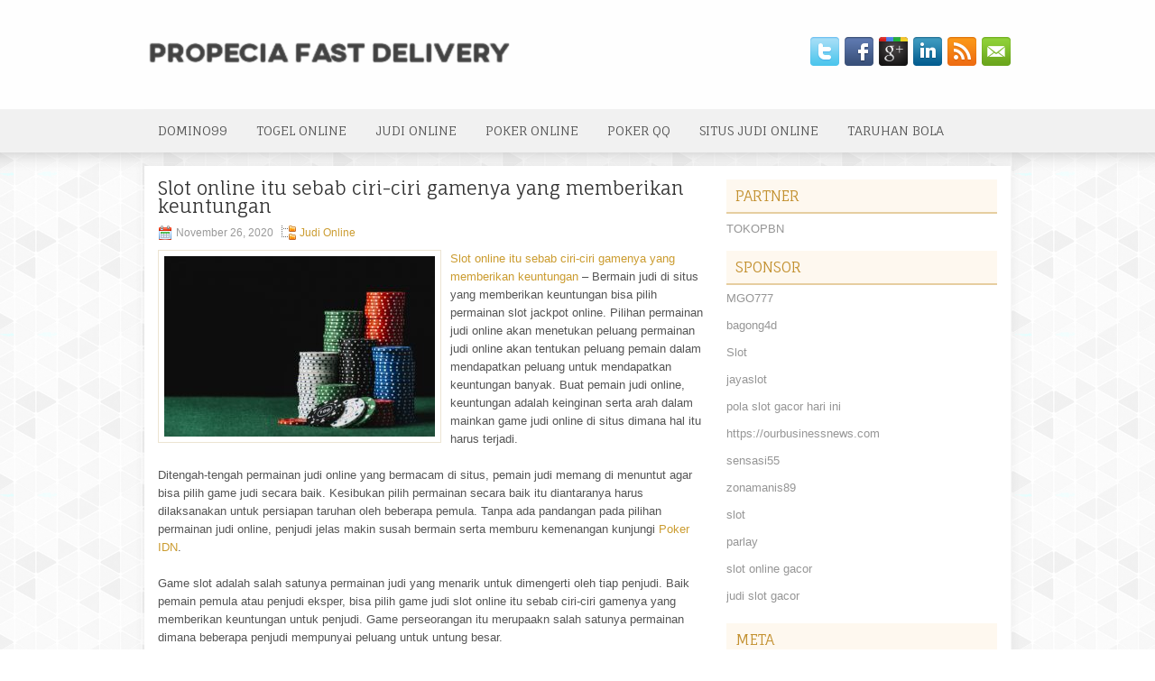

--- FILE ---
content_type: text/html; charset=UTF-8
request_url: http://ivermectin1tab.com/slot-online-itu-sebab-ciri-ciri-gamenya-yang-memberikan-keuntungan/
body_size: 9875
content:
 <!DOCTYPE html><html xmlns="http://www.w3.org/1999/xhtml" lang="id">
<head profile="http://gmpg.org/xfn/11">
<meta http-equiv="Content-Type" content="text/html; charset=UTF-8" />

<meta name="viewport" content="width=device-width, initial-scale=1.0"/>
<link rel="stylesheet" href="http://ivermectin1tab.com/wp-content/themes/Wiston/lib/css/reset.css" type="text/css" media="screen, projection" />
<link rel="stylesheet" href="http://ivermectin1tab.com/wp-content/themes/Wiston/lib/css/defaults.css" type="text/css" media="screen, projection" />
<!--[if lt IE 8]><link rel="stylesheet" href="http://ivermectin1tab.com/wp-content/themes/Wiston/lib/css/ie.css" type="text/css" media="screen, projection" /><![endif]-->

<link rel="stylesheet" href="http://ivermectin1tab.com/wp-content/themes/Wiston/style.css" type="text/css" media="screen, projection" />

<title>Slot online itu sebab ciri-ciri gamenya yang memberikan keuntungan &#8211; Propecia Fast Delivery</title>
<meta name='robots' content='max-image-preview:large' />
<link rel="alternate" type="application/rss+xml" title="Propecia Fast Delivery &raquo; Slot online itu sebab ciri-ciri gamenya yang memberikan keuntungan Umpan Komentar" href="http://ivermectin1tab.com/slot-online-itu-sebab-ciri-ciri-gamenya-yang-memberikan-keuntungan/feed/" />
<script type="text/javascript">
window._wpemojiSettings = {"baseUrl":"https:\/\/s.w.org\/images\/core\/emoji\/14.0.0\/72x72\/","ext":".png","svgUrl":"https:\/\/s.w.org\/images\/core\/emoji\/14.0.0\/svg\/","svgExt":".svg","source":{"concatemoji":"http:\/\/ivermectin1tab.com\/wp-includes\/js\/wp-emoji-release.min.js?ver=6.2.2"}};
/*! This file is auto-generated */
!function(e,a,t){var n,r,o,i=a.createElement("canvas"),p=i.getContext&&i.getContext("2d");function s(e,t){p.clearRect(0,0,i.width,i.height),p.fillText(e,0,0);e=i.toDataURL();return p.clearRect(0,0,i.width,i.height),p.fillText(t,0,0),e===i.toDataURL()}function c(e){var t=a.createElement("script");t.src=e,t.defer=t.type="text/javascript",a.getElementsByTagName("head")[0].appendChild(t)}for(o=Array("flag","emoji"),t.supports={everything:!0,everythingExceptFlag:!0},r=0;r<o.length;r++)t.supports[o[r]]=function(e){if(p&&p.fillText)switch(p.textBaseline="top",p.font="600 32px Arial",e){case"flag":return s("\ud83c\udff3\ufe0f\u200d\u26a7\ufe0f","\ud83c\udff3\ufe0f\u200b\u26a7\ufe0f")?!1:!s("\ud83c\uddfa\ud83c\uddf3","\ud83c\uddfa\u200b\ud83c\uddf3")&&!s("\ud83c\udff4\udb40\udc67\udb40\udc62\udb40\udc65\udb40\udc6e\udb40\udc67\udb40\udc7f","\ud83c\udff4\u200b\udb40\udc67\u200b\udb40\udc62\u200b\udb40\udc65\u200b\udb40\udc6e\u200b\udb40\udc67\u200b\udb40\udc7f");case"emoji":return!s("\ud83e\udef1\ud83c\udffb\u200d\ud83e\udef2\ud83c\udfff","\ud83e\udef1\ud83c\udffb\u200b\ud83e\udef2\ud83c\udfff")}return!1}(o[r]),t.supports.everything=t.supports.everything&&t.supports[o[r]],"flag"!==o[r]&&(t.supports.everythingExceptFlag=t.supports.everythingExceptFlag&&t.supports[o[r]]);t.supports.everythingExceptFlag=t.supports.everythingExceptFlag&&!t.supports.flag,t.DOMReady=!1,t.readyCallback=function(){t.DOMReady=!0},t.supports.everything||(n=function(){t.readyCallback()},a.addEventListener?(a.addEventListener("DOMContentLoaded",n,!1),e.addEventListener("load",n,!1)):(e.attachEvent("onload",n),a.attachEvent("onreadystatechange",function(){"complete"===a.readyState&&t.readyCallback()})),(e=t.source||{}).concatemoji?c(e.concatemoji):e.wpemoji&&e.twemoji&&(c(e.twemoji),c(e.wpemoji)))}(window,document,window._wpemojiSettings);
</script>
<style type="text/css">
img.wp-smiley,
img.emoji {
	display: inline !important;
	border: none !important;
	box-shadow: none !important;
	height: 1em !important;
	width: 1em !important;
	margin: 0 0.07em !important;
	vertical-align: -0.1em !important;
	background: none !important;
	padding: 0 !important;
}
</style>
	<link rel='stylesheet' id='wp-block-library-css' href='http://ivermectin1tab.com/wp-includes/css/dist/block-library/style.min.css?ver=6.2.2' type='text/css' media='all' />
<link rel='stylesheet' id='classic-theme-styles-css' href='http://ivermectin1tab.com/wp-includes/css/classic-themes.min.css?ver=6.2.2' type='text/css' media='all' />
<style id='global-styles-inline-css' type='text/css'>
body{--wp--preset--color--black: #000000;--wp--preset--color--cyan-bluish-gray: #abb8c3;--wp--preset--color--white: #ffffff;--wp--preset--color--pale-pink: #f78da7;--wp--preset--color--vivid-red: #cf2e2e;--wp--preset--color--luminous-vivid-orange: #ff6900;--wp--preset--color--luminous-vivid-amber: #fcb900;--wp--preset--color--light-green-cyan: #7bdcb5;--wp--preset--color--vivid-green-cyan: #00d084;--wp--preset--color--pale-cyan-blue: #8ed1fc;--wp--preset--color--vivid-cyan-blue: #0693e3;--wp--preset--color--vivid-purple: #9b51e0;--wp--preset--gradient--vivid-cyan-blue-to-vivid-purple: linear-gradient(135deg,rgba(6,147,227,1) 0%,rgb(155,81,224) 100%);--wp--preset--gradient--light-green-cyan-to-vivid-green-cyan: linear-gradient(135deg,rgb(122,220,180) 0%,rgb(0,208,130) 100%);--wp--preset--gradient--luminous-vivid-amber-to-luminous-vivid-orange: linear-gradient(135deg,rgba(252,185,0,1) 0%,rgba(255,105,0,1) 100%);--wp--preset--gradient--luminous-vivid-orange-to-vivid-red: linear-gradient(135deg,rgba(255,105,0,1) 0%,rgb(207,46,46) 100%);--wp--preset--gradient--very-light-gray-to-cyan-bluish-gray: linear-gradient(135deg,rgb(238,238,238) 0%,rgb(169,184,195) 100%);--wp--preset--gradient--cool-to-warm-spectrum: linear-gradient(135deg,rgb(74,234,220) 0%,rgb(151,120,209) 20%,rgb(207,42,186) 40%,rgb(238,44,130) 60%,rgb(251,105,98) 80%,rgb(254,248,76) 100%);--wp--preset--gradient--blush-light-purple: linear-gradient(135deg,rgb(255,206,236) 0%,rgb(152,150,240) 100%);--wp--preset--gradient--blush-bordeaux: linear-gradient(135deg,rgb(254,205,165) 0%,rgb(254,45,45) 50%,rgb(107,0,62) 100%);--wp--preset--gradient--luminous-dusk: linear-gradient(135deg,rgb(255,203,112) 0%,rgb(199,81,192) 50%,rgb(65,88,208) 100%);--wp--preset--gradient--pale-ocean: linear-gradient(135deg,rgb(255,245,203) 0%,rgb(182,227,212) 50%,rgb(51,167,181) 100%);--wp--preset--gradient--electric-grass: linear-gradient(135deg,rgb(202,248,128) 0%,rgb(113,206,126) 100%);--wp--preset--gradient--midnight: linear-gradient(135deg,rgb(2,3,129) 0%,rgb(40,116,252) 100%);--wp--preset--duotone--dark-grayscale: url('#wp-duotone-dark-grayscale');--wp--preset--duotone--grayscale: url('#wp-duotone-grayscale');--wp--preset--duotone--purple-yellow: url('#wp-duotone-purple-yellow');--wp--preset--duotone--blue-red: url('#wp-duotone-blue-red');--wp--preset--duotone--midnight: url('#wp-duotone-midnight');--wp--preset--duotone--magenta-yellow: url('#wp-duotone-magenta-yellow');--wp--preset--duotone--purple-green: url('#wp-duotone-purple-green');--wp--preset--duotone--blue-orange: url('#wp-duotone-blue-orange');--wp--preset--font-size--small: 13px;--wp--preset--font-size--medium: 20px;--wp--preset--font-size--large: 36px;--wp--preset--font-size--x-large: 42px;--wp--preset--spacing--20: 0.44rem;--wp--preset--spacing--30: 0.67rem;--wp--preset--spacing--40: 1rem;--wp--preset--spacing--50: 1.5rem;--wp--preset--spacing--60: 2.25rem;--wp--preset--spacing--70: 3.38rem;--wp--preset--spacing--80: 5.06rem;--wp--preset--shadow--natural: 6px 6px 9px rgba(0, 0, 0, 0.2);--wp--preset--shadow--deep: 12px 12px 50px rgba(0, 0, 0, 0.4);--wp--preset--shadow--sharp: 6px 6px 0px rgba(0, 0, 0, 0.2);--wp--preset--shadow--outlined: 6px 6px 0px -3px rgba(255, 255, 255, 1), 6px 6px rgba(0, 0, 0, 1);--wp--preset--shadow--crisp: 6px 6px 0px rgba(0, 0, 0, 1);}:where(.is-layout-flex){gap: 0.5em;}body .is-layout-flow > .alignleft{float: left;margin-inline-start: 0;margin-inline-end: 2em;}body .is-layout-flow > .alignright{float: right;margin-inline-start: 2em;margin-inline-end: 0;}body .is-layout-flow > .aligncenter{margin-left: auto !important;margin-right: auto !important;}body .is-layout-constrained > .alignleft{float: left;margin-inline-start: 0;margin-inline-end: 2em;}body .is-layout-constrained > .alignright{float: right;margin-inline-start: 2em;margin-inline-end: 0;}body .is-layout-constrained > .aligncenter{margin-left: auto !important;margin-right: auto !important;}body .is-layout-constrained > :where(:not(.alignleft):not(.alignright):not(.alignfull)){max-width: var(--wp--style--global--content-size);margin-left: auto !important;margin-right: auto !important;}body .is-layout-constrained > .alignwide{max-width: var(--wp--style--global--wide-size);}body .is-layout-flex{display: flex;}body .is-layout-flex{flex-wrap: wrap;align-items: center;}body .is-layout-flex > *{margin: 0;}:where(.wp-block-columns.is-layout-flex){gap: 2em;}.has-black-color{color: var(--wp--preset--color--black) !important;}.has-cyan-bluish-gray-color{color: var(--wp--preset--color--cyan-bluish-gray) !important;}.has-white-color{color: var(--wp--preset--color--white) !important;}.has-pale-pink-color{color: var(--wp--preset--color--pale-pink) !important;}.has-vivid-red-color{color: var(--wp--preset--color--vivid-red) !important;}.has-luminous-vivid-orange-color{color: var(--wp--preset--color--luminous-vivid-orange) !important;}.has-luminous-vivid-amber-color{color: var(--wp--preset--color--luminous-vivid-amber) !important;}.has-light-green-cyan-color{color: var(--wp--preset--color--light-green-cyan) !important;}.has-vivid-green-cyan-color{color: var(--wp--preset--color--vivid-green-cyan) !important;}.has-pale-cyan-blue-color{color: var(--wp--preset--color--pale-cyan-blue) !important;}.has-vivid-cyan-blue-color{color: var(--wp--preset--color--vivid-cyan-blue) !important;}.has-vivid-purple-color{color: var(--wp--preset--color--vivid-purple) !important;}.has-black-background-color{background-color: var(--wp--preset--color--black) !important;}.has-cyan-bluish-gray-background-color{background-color: var(--wp--preset--color--cyan-bluish-gray) !important;}.has-white-background-color{background-color: var(--wp--preset--color--white) !important;}.has-pale-pink-background-color{background-color: var(--wp--preset--color--pale-pink) !important;}.has-vivid-red-background-color{background-color: var(--wp--preset--color--vivid-red) !important;}.has-luminous-vivid-orange-background-color{background-color: var(--wp--preset--color--luminous-vivid-orange) !important;}.has-luminous-vivid-amber-background-color{background-color: var(--wp--preset--color--luminous-vivid-amber) !important;}.has-light-green-cyan-background-color{background-color: var(--wp--preset--color--light-green-cyan) !important;}.has-vivid-green-cyan-background-color{background-color: var(--wp--preset--color--vivid-green-cyan) !important;}.has-pale-cyan-blue-background-color{background-color: var(--wp--preset--color--pale-cyan-blue) !important;}.has-vivid-cyan-blue-background-color{background-color: var(--wp--preset--color--vivid-cyan-blue) !important;}.has-vivid-purple-background-color{background-color: var(--wp--preset--color--vivid-purple) !important;}.has-black-border-color{border-color: var(--wp--preset--color--black) !important;}.has-cyan-bluish-gray-border-color{border-color: var(--wp--preset--color--cyan-bluish-gray) !important;}.has-white-border-color{border-color: var(--wp--preset--color--white) !important;}.has-pale-pink-border-color{border-color: var(--wp--preset--color--pale-pink) !important;}.has-vivid-red-border-color{border-color: var(--wp--preset--color--vivid-red) !important;}.has-luminous-vivid-orange-border-color{border-color: var(--wp--preset--color--luminous-vivid-orange) !important;}.has-luminous-vivid-amber-border-color{border-color: var(--wp--preset--color--luminous-vivid-amber) !important;}.has-light-green-cyan-border-color{border-color: var(--wp--preset--color--light-green-cyan) !important;}.has-vivid-green-cyan-border-color{border-color: var(--wp--preset--color--vivid-green-cyan) !important;}.has-pale-cyan-blue-border-color{border-color: var(--wp--preset--color--pale-cyan-blue) !important;}.has-vivid-cyan-blue-border-color{border-color: var(--wp--preset--color--vivid-cyan-blue) !important;}.has-vivid-purple-border-color{border-color: var(--wp--preset--color--vivid-purple) !important;}.has-vivid-cyan-blue-to-vivid-purple-gradient-background{background: var(--wp--preset--gradient--vivid-cyan-blue-to-vivid-purple) !important;}.has-light-green-cyan-to-vivid-green-cyan-gradient-background{background: var(--wp--preset--gradient--light-green-cyan-to-vivid-green-cyan) !important;}.has-luminous-vivid-amber-to-luminous-vivid-orange-gradient-background{background: var(--wp--preset--gradient--luminous-vivid-amber-to-luminous-vivid-orange) !important;}.has-luminous-vivid-orange-to-vivid-red-gradient-background{background: var(--wp--preset--gradient--luminous-vivid-orange-to-vivid-red) !important;}.has-very-light-gray-to-cyan-bluish-gray-gradient-background{background: var(--wp--preset--gradient--very-light-gray-to-cyan-bluish-gray) !important;}.has-cool-to-warm-spectrum-gradient-background{background: var(--wp--preset--gradient--cool-to-warm-spectrum) !important;}.has-blush-light-purple-gradient-background{background: var(--wp--preset--gradient--blush-light-purple) !important;}.has-blush-bordeaux-gradient-background{background: var(--wp--preset--gradient--blush-bordeaux) !important;}.has-luminous-dusk-gradient-background{background: var(--wp--preset--gradient--luminous-dusk) !important;}.has-pale-ocean-gradient-background{background: var(--wp--preset--gradient--pale-ocean) !important;}.has-electric-grass-gradient-background{background: var(--wp--preset--gradient--electric-grass) !important;}.has-midnight-gradient-background{background: var(--wp--preset--gradient--midnight) !important;}.has-small-font-size{font-size: var(--wp--preset--font-size--small) !important;}.has-medium-font-size{font-size: var(--wp--preset--font-size--medium) !important;}.has-large-font-size{font-size: var(--wp--preset--font-size--large) !important;}.has-x-large-font-size{font-size: var(--wp--preset--font-size--x-large) !important;}
.wp-block-navigation a:where(:not(.wp-element-button)){color: inherit;}
:where(.wp-block-columns.is-layout-flex){gap: 2em;}
.wp-block-pullquote{font-size: 1.5em;line-height: 1.6;}
</style>
<script type='text/javascript' src='http://ivermectin1tab.com/wp-includes/js/jquery/jquery.min.js?ver=3.6.4' id='jquery-core-js'></script>
<script type='text/javascript' src='http://ivermectin1tab.com/wp-includes/js/jquery/jquery-migrate.min.js?ver=3.4.0' id='jquery-migrate-js'></script>
<script type='text/javascript' src='http://ivermectin1tab.com/wp-content/themes/Wiston/lib/js/superfish.js?ver=6.2.2' id='superfish-js'></script>
<script type='text/javascript' src='http://ivermectin1tab.com/wp-content/themes/Wiston/lib/js/jquery.mobilemenu.js?ver=6.2.2' id='mobilemenu-js'></script>
<link rel="https://api.w.org/" href="http://ivermectin1tab.com/wp-json/" /><link rel="alternate" type="application/json" href="http://ivermectin1tab.com/wp-json/wp/v2/posts/463" /><link rel="EditURI" type="application/rsd+xml" title="RSD" href="http://ivermectin1tab.com/xmlrpc.php?rsd" />
<link rel="wlwmanifest" type="application/wlwmanifest+xml" href="http://ivermectin1tab.com/wp-includes/wlwmanifest.xml" />

<link rel="canonical" href="http://ivermectin1tab.com/slot-online-itu-sebab-ciri-ciri-gamenya-yang-memberikan-keuntungan/" />
<link rel='shortlink' href='http://ivermectin1tab.com/?p=463' />
<link rel="alternate" type="application/json+oembed" href="http://ivermectin1tab.com/wp-json/oembed/1.0/embed?url=http%3A%2F%2Fivermectin1tab.com%2Fslot-online-itu-sebab-ciri-ciri-gamenya-yang-memberikan-keuntungan%2F" />
<link rel="alternate" type="text/xml+oembed" href="http://ivermectin1tab.com/wp-json/oembed/1.0/embed?url=http%3A%2F%2Fivermectin1tab.com%2Fslot-online-itu-sebab-ciri-ciri-gamenya-yang-memberikan-keuntungan%2F&#038;format=xml" />
<link rel="shortcut icon" href="/wp-content/uploads/2021/02/f.png" type="image/x-icon" />
<link rel="alternate" type="application/rss+xml" title="Propecia Fast Delivery RSS Feed" href="http://ivermectin1tab.com/feed/" />
<link rel="pingback" href="http://ivermectin1tab.com/xmlrpc.php" />

</head>

<body class="post-template-default single single-post postid-463 single-format-standard">

<div id="container">

    <div id="header">
    
        <div class="logo">
         
            <a href="http://ivermectin1tab.com"><img src="/wp-content/uploads/2021/02/logo.png" alt="Propecia Fast Delivery" title="Propecia Fast Delivery" /></a>
         
        </div><!-- .logo -->

        <div class="header-right">
            <div id="top-social-profiles">
                            <ul class="widget-container"><li class="social-profiles-widget">
            <a href="http://twitter.com/" target="_blank"><img title="Twitter" alt="Twitter" src="http://ivermectin1tab.com/wp-content/themes/Wiston/images/social-profiles/twitter.png" /></a><a href="http://facebook.com/" target="_blank"><img title="Facebook" alt="Facebook" src="http://ivermectin1tab.com/wp-content/themes/Wiston/images/social-profiles/facebook.png" /></a><a href="https://plus.google.com/" target="_blank"><img title="Google Plus" alt="Google Plus" src="http://ivermectin1tab.com/wp-content/themes/Wiston/images/social-profiles/gplus.png" /></a><a href="http://www.linkedin.com/" target="_blank"><img title="LinkedIn" alt="LinkedIn" src="http://ivermectin1tab.com/wp-content/themes/Wiston/images/social-profiles/linkedin.png" /></a><a href="http://ivermectin1tab.com/feed/" target="_blank"><img title="RSS Feed" alt="RSS Feed" src="http://ivermectin1tab.com/wp-content/themes/Wiston/images/social-profiles/rss.png" /></a><a href="/cdn-cgi/l/email-protection#0e77617b7c4e6b636f6762206d6163" target="_blank"><img title="Email" alt="Email" src="http://ivermectin1tab.com/wp-content/themes/Wiston/images/social-profiles/email.png" /></a>            </li></ul>
                        </div>
        </div><!-- .header-right -->
        
    </div><!-- #header -->
    
            <div class="clearfix">
            			<div class="menu-primary-container"><ul id="menu-primary" class="menus menu-primary"><li id="menu-item-236" class="menu-item menu-item-type-taxonomy menu-item-object-category menu-item-236"><a href="http://ivermectin1tab.com/category/domino99/">Domino99</a></li>
<li id="menu-item-237" class="menu-item menu-item-type-taxonomy menu-item-object-category menu-item-237"><a href="http://ivermectin1tab.com/category/togel-online/">Togel Online</a></li>
<li id="menu-item-238" class="menu-item menu-item-type-taxonomy menu-item-object-category current-post-ancestor current-menu-parent current-post-parent menu-item-238"><a href="http://ivermectin1tab.com/category/judi-online/">Judi Online</a></li>
<li id="menu-item-239" class="menu-item menu-item-type-taxonomy menu-item-object-category menu-item-239"><a href="http://ivermectin1tab.com/category/poker-online/">Poker Online</a></li>
<li id="menu-item-240" class="menu-item menu-item-type-taxonomy menu-item-object-category menu-item-240"><a href="http://ivermectin1tab.com/category/poker-qq/">Poker QQ</a></li>
<li id="menu-item-241" class="menu-item menu-item-type-taxonomy menu-item-object-category menu-item-241"><a href="http://ivermectin1tab.com/category/situs-judi-online/">Situs Judi Online</a></li>
<li id="menu-item-242" class="menu-item menu-item-type-taxonomy menu-item-object-category menu-item-242"><a href="http://ivermectin1tab.com/category/taruhan-bola/">Taruhan Bola</a></li>
</ul></div>              <!--.primary menu--> 	
                </div>
        
    
    <div id="main">
    
            
        <div id="content">
            
                    
            
    <div class="post post-single clearfix post-463 type-post status-publish format-standard has-post-thumbnail hentry category-judi-online tag-judi tag-slot" id="post-463">
    
        <h2 class="title">Slot online itu sebab ciri-ciri gamenya yang memberikan keuntungan</h2>
        
        <div class="postmeta-primary">
    
            <span class="meta_date">November 26, 2020</span>
           &nbsp; <span class="meta_categories"><a href="http://ivermectin1tab.com/category/judi-online/" rel="category tag">Judi Online</a></span>
    
                 
        </div>
        
        <div class="entry clearfix">
            
            <img width="300" height="200" src="http://ivermectin1tab.com/wp-content/uploads/2020/11/Z008.jpg" class="alignleft featured_image wp-post-image" alt="" decoding="async" srcset="http://ivermectin1tab.com/wp-content/uploads/2020/11/Z008.jpg 626w, http://ivermectin1tab.com/wp-content/uploads/2020/11/Z008-300x200.jpg 300w" sizes="(max-width: 300px) 100vw, 300px" />            
            <p><a href="http://ivermectin1tab.com/slot-online-itu-sebab-ciri-ciri-gamenya-yang-memberikan-keuntungan/">Slot online itu sebab ciri-ciri gamenya yang memberikan keuntungan</a> &#8211; Bermain judi di situs yang memberikan keuntungan bisa pilih permainan slot jackpot online. Pilihan permainan judi online akan menetukan peluang permainan judi online akan tentukan peluang pemain dalam mendapatkan peluang untuk mendapatkan keuntungan banyak. Buat pemain judi online, keuntungan adalah keinginan serta arah dalam mainkan game judi online di situs dimana hal itu harus terjadi.</p>
<p>Ditengah-tengah permainan judi online yang bermacam di situs, pemain judi memang di menuntut agar bisa pilih game judi secara baik. Kesibukan pilih permainan secara baik itu diantaranya harus dilaksanakan untuk persiapan taruhan oleh beberapa pemula. Tanpa ada pandangan pada pilihan permainan judi online, penjudi jelas makin susah bermain serta memburu kemenangan kunjungi <a href="http://162.213.249.251/">Poker IDN</a>.</p>
<p>Game slot adalah salah satunya permainan judi yang menarik untuk dimengerti oleh tiap penjudi. Baik pemain pemula atau penjudi eksper, bisa pilih game judi slot online itu sebab ciri-ciri gamenya yang memberikan keuntungan untuk penjudi. Game perseorangan itu merupaakn salah satunya permainan dimana beberapa penjudi mempunyai peluang untuk untung besar.</p>
<p>Bonus Jackpot agen judi</p>
<p>Pilihan bonus yang lain yang menarik untuk dimengerti pemain judi online dalam pilih agen judi ialah bonus dari situs judi online. Agen judi online di situs saat ini banyak sediakan pilihan bonus yang memberikan keuntungan untuk pemain judi. Salah satunya bonus memberikan keuntungan yang bisa didapat penjudi ialah bonus jackpot agen judi online.</p>
<p>Bonus anggota baru</p>
<p>Bonus yang lain yang ada di agen judi slot online terpercaya dan terbaik ialah bonus untuk anggota baru. Pilihan bonus itu dengan maksud untuk menarik banyak penjudi pemula yang belum pilih agen judi online. Bonus anggota baru menolong penjudi memperoleh modal semakin besar untuk mengawali permainan judi online.</p>
<p>Bentuk bonus yang lain</p>
<p>Kecuali ke-3 keterangan bonus di atas, ada pilihan bonus lain yang dapat didapat pemain judi online saat taruhan dalam situs slot paling baik di situs. Bentuk bonus yang lain itu salah satunya bonus untuk kemenangan serta kekalahan pemain judi dan bonus referral dimana tidak dengan cara langsung terkait dengan game judi.</p>
    
        </div>
        
        <div class="postmeta-secondary"><span class="meta_tags"><a href="http://ivermectin1tab.com/tag/judi/" rel="tag">Judi</a>, <a href="http://ivermectin1tab.com/tag/slot/" rel="tag">Slot</a></span></div> 
        
    
    </div><!-- Post ID 463 -->
    
                
                    
        </div><!-- #content -->
    
        
<div id="sidebar-primary">
	
		<ul class="widget_text widget-container">
			<li id="custom_html-6" class="widget_text widget widget_custom_html">
				<h3 class="widgettitle">PARTNER</h3>
				<div class="textwidget custom-html-widget"><a href="https://www.tokopbn.com/">TOKOPBN</a></div>
			</li>
		</ul>
		
		<ul class="widget-container">
			<li id="sponsor" class="widget widget_meta">
				<h3 class="widgettitle">Sponsor</h3>			
				<ul>
					<li><a href="https://tadoba-national-park.com/about-us/">MGO777</a></li>
                    		<li><a href="https://www.chicagohotel-site.com/Hotels/">bagong4d</a></li>
                    		<li><a href="https://www.fctwentesupportervanelkaar.nl/partners">Slot</a></li>
                    		<li><a href="https://moodle2.unicv.cv/">jayaslot</a></li>
                    		<li><a href="https://nilsvengewine.com/howdy-1">pola slot gacor hari ini</a></li>
                    		<li><a href="https://ourbusinessnews.com">https://ourbusinessnews.com</a></li>
                    		<li><a href="https://sensasi55x1000.com">sensasi55</a></li>
                    		<li><a href="https://zonamanis89.id/">zonamanis89</a></li>
                    		<li><a href="https://vishwakarmayojana.com/">slot</a></li>
                    		<li><a href="https://sunviewcafetc.com/">parlay</a></li>
                    		<li><a href="https://www.lesvalades.com/">slot online gacor</a></li>
                    		<li><a href="https://www.philippineshonolulu.org/">judi slot gacor</a></li>
                    						</ul>
			</li>
		</ul>

    <ul class="widget-container"><li id="meta-4" class="widget widget_meta"><h3 class="widgettitle">Meta</h3>
		<ul>
						<li><a href="http://ivermectin1tab.com/wp-login.php">Masuk</a></li>
			<li><a href="http://ivermectin1tab.com/feed/">Feed entri</a></li>
			<li><a href="http://ivermectin1tab.com/comments/feed/">Feed komentar</a></li>

			<li><a href="https://wordpress.org/">WordPress.org</a></li>
		</ul>

		</li></ul><ul class="widget-container"><li id="search-4" class="widget widget_search"> 
<div id="search" title="Type and hit enter">
    <form method="get" id="searchform" action="http://ivermectin1tab.com/"> 
        <input type="text" value="Search" 
            name="s" id="s"  onblur="if (this.value == '')  {this.value = 'Search';}"  
            onfocus="if (this.value == 'Search') {this.value = '';}" 
        />
    </form>
</div><!-- #search --></li></ul><ul class="widget-container"><li id="archives-4" class="widget widget_archive"><h3 class="widgettitle">Arsip</h3>
			<ul>
					<li><a href='http://ivermectin1tab.com/2026/01/'>Januari 2026</a>&nbsp;(22)</li>
	<li><a href='http://ivermectin1tab.com/2025/12/'>Desember 2025</a>&nbsp;(27)</li>
	<li><a href='http://ivermectin1tab.com/2025/11/'>November 2025</a>&nbsp;(29)</li>
	<li><a href='http://ivermectin1tab.com/2025/10/'>Oktober 2025</a>&nbsp;(24)</li>
	<li><a href='http://ivermectin1tab.com/2025/09/'>September 2025</a>&nbsp;(24)</li>
	<li><a href='http://ivermectin1tab.com/2025/08/'>Agustus 2025</a>&nbsp;(7)</li>
	<li><a href='http://ivermectin1tab.com/2025/07/'>Juli 2025</a>&nbsp;(23)</li>
	<li><a href='http://ivermectin1tab.com/2025/06/'>Juni 2025</a>&nbsp;(23)</li>
	<li><a href='http://ivermectin1tab.com/2025/05/'>Mei 2025</a>&nbsp;(14)</li>
	<li><a href='http://ivermectin1tab.com/2025/04/'>April 2025</a>&nbsp;(26)</li>
	<li><a href='http://ivermectin1tab.com/2025/03/'>Maret 2025</a>&nbsp;(40)</li>
	<li><a href='http://ivermectin1tab.com/2025/02/'>Februari 2025</a>&nbsp;(30)</li>
	<li><a href='http://ivermectin1tab.com/2025/01/'>Januari 2025</a>&nbsp;(32)</li>
	<li><a href='http://ivermectin1tab.com/2024/12/'>Desember 2024</a>&nbsp;(35)</li>
	<li><a href='http://ivermectin1tab.com/2024/11/'>November 2024</a>&nbsp;(36)</li>
	<li><a href='http://ivermectin1tab.com/2024/10/'>Oktober 2024</a>&nbsp;(33)</li>
	<li><a href='http://ivermectin1tab.com/2024/09/'>September 2024</a>&nbsp;(39)</li>
	<li><a href='http://ivermectin1tab.com/2024/08/'>Agustus 2024</a>&nbsp;(50)</li>
	<li><a href='http://ivermectin1tab.com/2024/07/'>Juli 2024</a>&nbsp;(44)</li>
	<li><a href='http://ivermectin1tab.com/2024/06/'>Juni 2024</a>&nbsp;(51)</li>
	<li><a href='http://ivermectin1tab.com/2024/05/'>Mei 2024</a>&nbsp;(36)</li>
	<li><a href='http://ivermectin1tab.com/2024/04/'>April 2024</a>&nbsp;(37)</li>
	<li><a href='http://ivermectin1tab.com/2024/03/'>Maret 2024</a>&nbsp;(43)</li>
	<li><a href='http://ivermectin1tab.com/2024/02/'>Februari 2024</a>&nbsp;(36)</li>
	<li><a href='http://ivermectin1tab.com/2024/01/'>Januari 2024</a>&nbsp;(34)</li>
	<li><a href='http://ivermectin1tab.com/2023/12/'>Desember 2023</a>&nbsp;(23)</li>
	<li><a href='http://ivermectin1tab.com/2023/11/'>November 2023</a>&nbsp;(27)</li>
	<li><a href='http://ivermectin1tab.com/2023/10/'>Oktober 2023</a>&nbsp;(36)</li>
	<li><a href='http://ivermectin1tab.com/2023/09/'>September 2023</a>&nbsp;(24)</li>
	<li><a href='http://ivermectin1tab.com/2023/08/'>Agustus 2023</a>&nbsp;(34)</li>
	<li><a href='http://ivermectin1tab.com/2023/07/'>Juli 2023</a>&nbsp;(41)</li>
	<li><a href='http://ivermectin1tab.com/2023/06/'>Juni 2023</a>&nbsp;(35)</li>
	<li><a href='http://ivermectin1tab.com/2023/05/'>Mei 2023</a>&nbsp;(43)</li>
	<li><a href='http://ivermectin1tab.com/2023/04/'>April 2023</a>&nbsp;(35)</li>
	<li><a href='http://ivermectin1tab.com/2023/03/'>Maret 2023</a>&nbsp;(33)</li>
	<li><a href='http://ivermectin1tab.com/2023/02/'>Februari 2023</a>&nbsp;(29)</li>
	<li><a href='http://ivermectin1tab.com/2023/01/'>Januari 2023</a>&nbsp;(35)</li>
	<li><a href='http://ivermectin1tab.com/2022/12/'>Desember 2022</a>&nbsp;(22)</li>
	<li><a href='http://ivermectin1tab.com/2022/11/'>November 2022</a>&nbsp;(37)</li>
	<li><a href='http://ivermectin1tab.com/2022/10/'>Oktober 2022</a>&nbsp;(37)</li>
	<li><a href='http://ivermectin1tab.com/2022/09/'>September 2022</a>&nbsp;(32)</li>
	<li><a href='http://ivermectin1tab.com/2022/08/'>Agustus 2022</a>&nbsp;(35)</li>
	<li><a href='http://ivermectin1tab.com/2022/07/'>Juli 2022</a>&nbsp;(35)</li>
	<li><a href='http://ivermectin1tab.com/2022/06/'>Juni 2022</a>&nbsp;(37)</li>
	<li><a href='http://ivermectin1tab.com/2022/05/'>Mei 2022</a>&nbsp;(44)</li>
	<li><a href='http://ivermectin1tab.com/2022/04/'>April 2022</a>&nbsp;(31)</li>
	<li><a href='http://ivermectin1tab.com/2022/03/'>Maret 2022</a>&nbsp;(35)</li>
	<li><a href='http://ivermectin1tab.com/2022/02/'>Februari 2022</a>&nbsp;(34)</li>
	<li><a href='http://ivermectin1tab.com/2022/01/'>Januari 2022</a>&nbsp;(28)</li>
	<li><a href='http://ivermectin1tab.com/2021/12/'>Desember 2021</a>&nbsp;(36)</li>
	<li><a href='http://ivermectin1tab.com/2021/11/'>November 2021</a>&nbsp;(20)</li>
	<li><a href='http://ivermectin1tab.com/2021/10/'>Oktober 2021</a>&nbsp;(26)</li>
	<li><a href='http://ivermectin1tab.com/2021/09/'>September 2021</a>&nbsp;(26)</li>
	<li><a href='http://ivermectin1tab.com/2021/08/'>Agustus 2021</a>&nbsp;(16)</li>
	<li><a href='http://ivermectin1tab.com/2021/07/'>Juli 2021</a>&nbsp;(25)</li>
	<li><a href='http://ivermectin1tab.com/2021/06/'>Juni 2021</a>&nbsp;(17)</li>
	<li><a href='http://ivermectin1tab.com/2021/05/'>Mei 2021</a>&nbsp;(11)</li>
	<li><a href='http://ivermectin1tab.com/2021/04/'>April 2021</a>&nbsp;(8)</li>
	<li><a href='http://ivermectin1tab.com/2021/03/'>Maret 2021</a>&nbsp;(16)</li>
	<li><a href='http://ivermectin1tab.com/2021/02/'>Februari 2021</a>&nbsp;(6)</li>
	<li><a href='http://ivermectin1tab.com/2021/01/'>Januari 2021</a>&nbsp;(8)</li>
	<li><a href='http://ivermectin1tab.com/2020/12/'>Desember 2020</a>&nbsp;(10)</li>
	<li><a href='http://ivermectin1tab.com/2020/11/'>November 2020</a>&nbsp;(13)</li>
	<li><a href='http://ivermectin1tab.com/2020/10/'>Oktober 2020</a>&nbsp;(10)</li>
	<li><a href='http://ivermectin1tab.com/2020/09/'>September 2020</a>&nbsp;(16)</li>
	<li><a href='http://ivermectin1tab.com/2020/08/'>Agustus 2020</a>&nbsp;(4)</li>
	<li><a href='http://ivermectin1tab.com/2020/07/'>Juli 2020</a>&nbsp;(11)</li>
	<li><a href='http://ivermectin1tab.com/2020/06/'>Juni 2020</a>&nbsp;(14)</li>
			</ul>

			</li></ul><ul class="widget-container"><li id="categories-3" class="widget widget_categories"><h3 class="widgettitle">Kategori</h3>
			<ul>
					<li class="cat-item cat-item-63"><a href="http://ivermectin1tab.com/category/casino-online/">Casino Online</a> (502)
</li>
	<li class="cat-item cat-item-2"><a href="http://ivermectin1tab.com/category/judi-online/">Judi Online</a> (508)
</li>
	<li class="cat-item cat-item-62"><a href="http://ivermectin1tab.com/category/judi-slot/">Judi Slot</a> (316)
</li>
	<li class="cat-item cat-item-29"><a href="http://ivermectin1tab.com/category/poker-online/">Poker Online</a> (460)
</li>
	<li class="cat-item cat-item-41"><a href="http://ivermectin1tab.com/category/togel-online/">Togel Online</a> (109)
</li>
			</ul>

			</li></ul>
		<ul class="widget-container"><li id="recent-posts-4" class="widget widget_recent_entries">
		<h3 class="widgettitle">Pos-pos Terbaru</h3>
		<ul>
											<li>
					<a href="http://ivermectin1tab.com/bonus-game-mini-yang-dipicu-dengan-memutar-sejumlah-simbol-judi-toto-2026/">Bonus game mini yang dipicu dengan memutar sejumlah simbol Judi Toto 2026</a>
											<span class="post-date">Januari 22, 2026</span>
									</li>
											<li>
					<a href="http://ivermectin1tab.com/philadelphia-fusion-hasil-turnamen-los-angeles-slot-qq-2026/">Philadelphia Fusion Hasil Turnamen Los Angeles Slot QQ 2026</a>
											<span class="post-date">Januari 20, 2026</span>
									</li>
											<li>
					<a href="http://ivermectin1tab.com/situasi-permainan-ialah-hal-penting-yang-perlu-teknik-bluffing-judi-poker-2026/">Situasi permainan ialah hal penting yang perlu teknik bluffing judi Poker 2026</a>
											<span class="post-date">Januari 17, 2026</span>
									</li>
											<li>
					<a href="http://ivermectin1tab.com/hal-penting-bandar-togel-2026-minimum-deposit-10-ribu-memperoleh-jackpot/">Hal Penting Bandar Togel 2026 Minimum Deposit 10 ribu Memperoleh Jackpot</a>
											<span class="post-date">Januari 16, 2026</span>
									</li>
											<li>
					<a href="http://ivermectin1tab.com/datang-dengan-permainan-terbaik-untuk-nut-flush-slot-toto-2026/">Datang dengan permainan terbaik untuk nut flush Slot Toto 2026</a>
											<span class="post-date">Januari 16, 2026</span>
									</li>
					</ul>

		</li></ul><ul class="widget-container"><li id="tag_cloud-2" class="widget widget_tag_cloud"><h3 class="widgettitle">Tag</h3><div class="tagcloud"><a href="http://ivermectin1tab.com/tag/agen-bandarq/" class="tag-cloud-link tag-link-7 tag-link-position-1" style="font-size: 9.4141414141414pt;" aria-label="Agen BandarQ (3 item)">Agen BandarQ</a>
<a href="http://ivermectin1tab.com/tag/agen-bandarqq/" class="tag-cloud-link tag-link-8 tag-link-position-2" style="font-size: 8.8484848484848pt;" aria-label="Agen BandarQQ (2 item)">Agen BandarQQ</a>
<a href="http://ivermectin1tab.com/tag/agen-judi-online/" class="tag-cloud-link tag-link-22 tag-link-position-3" style="font-size: 8.8484848484848pt;" aria-label="Agen Judi Online (2 item)">Agen Judi Online</a>
<a href="http://ivermectin1tab.com/tag/agen-poker/" class="tag-cloud-link tag-link-30 tag-link-position-4" style="font-size: 8pt;" aria-label="Agen Poker (1 item)">Agen Poker</a>
<a href="http://ivermectin1tab.com/tag/agen-qq-online/" class="tag-cloud-link tag-link-26 tag-link-position-5" style="font-size: 8.8484848484848pt;" aria-label="Agen QQ Online (2 item)">Agen QQ Online</a>
<a href="http://ivermectin1tab.com/tag/agungqq/" class="tag-cloud-link tag-link-27 tag-link-position-6" style="font-size: 8pt;" aria-label="AgungQQ (1 item)">AgungQQ</a>
<a href="http://ivermectin1tab.com/tag/ahli-poker/" class="tag-cloud-link tag-link-51 tag-link-position-7" style="font-size: 8pt;" aria-label="Ahli Poker (1 item)">Ahli Poker</a>
<a href="http://ivermectin1tab.com/tag/baccarat/" class="tag-cloud-link tag-link-61 tag-link-position-8" style="font-size: 8pt;" aria-label="Baccarat (1 item)">Baccarat</a>
<a href="http://ivermectin1tab.com/tag/bandar/" class="tag-cloud-link tag-link-33 tag-link-position-9" style="font-size: 10.828282828283pt;" aria-label="Bandar (7 item)">Bandar</a>
<a href="http://ivermectin1tab.com/tag/bandar-kasino/" class="tag-cloud-link tag-link-15 tag-link-position-10" style="font-size: 8.8484848484848pt;" aria-label="Bandar Kasino (2 item)">Bandar Kasino</a>
<a href="http://ivermectin1tab.com/tag/bandarqq/" class="tag-cloud-link tag-link-4 tag-link-position-11" style="font-size: 9.8855218855219pt;" aria-label="BandarQQ (4 item)">BandarQQ</a>
<a href="http://ivermectin1tab.com/tag/blackjack/" class="tag-cloud-link tag-link-23 tag-link-position-12" style="font-size: 9.4141414141414pt;" aria-label="Blackjack (3 item)">Blackjack</a>
<a href="http://ivermectin1tab.com/tag/bola/" class="tag-cloud-link tag-link-42 tag-link-position-13" style="font-size: 9.4141414141414pt;" aria-label="Bola (3 item)">Bola</a>
<a href="http://ivermectin1tab.com/tag/bong-jo-hoon/" class="tag-cloud-link tag-link-36 tag-link-position-14" style="font-size: 8pt;" aria-label="bong jo hoon (1 item)">bong jo hoon</a>
<a href="http://ivermectin1tab.com/tag/capsa-susun/" class="tag-cloud-link tag-link-13 tag-link-position-15" style="font-size: 10.262626262626pt;" aria-label="Capsa Susun (5 item)">Capsa Susun</a>
<a href="http://ivermectin1tab.com/tag/casino/" class="tag-cloud-link tag-link-54 tag-link-position-16" style="font-size: 21.811447811448pt;" aria-label="Casino (1,704 item)">Casino</a>
<a href="http://ivermectin1tab.com/tag/domino/" class="tag-cloud-link tag-link-57 tag-link-position-17" style="font-size: 9.4141414141414pt;" aria-label="Domino (3 item)">Domino</a>
<a href="http://ivermectin1tab.com/tag/dominoqq/" class="tag-cloud-link tag-link-5 tag-link-position-18" style="font-size: 9.8855218855219pt;" aria-label="DominoQQ (4 item)">DominoQQ</a>
<a href="http://ivermectin1tab.com/tag/film/" class="tag-cloud-link tag-link-37 tag-link-position-19" style="font-size: 8pt;" aria-label="film (1 item)">film</a>
<a href="http://ivermectin1tab.com/tag/game-poker-online-terpercaya-dan-terbaik-di-indonesia/" class="tag-cloud-link tag-link-17 tag-link-position-20" style="font-size: 8pt;" aria-label="Game Poker Online Terpercaya Dan Terbaik Di Indonesia (1 item)">Game Poker Online Terpercaya Dan Terbaik Di Indonesia</a>
<a href="http://ivermectin1tab.com/tag/jackpot/" class="tag-cloud-link tag-link-55 tag-link-position-21" style="font-size: 8pt;" aria-label="Jackpot (1 item)">Jackpot</a>
<a href="http://ivermectin1tab.com/tag/judi/" class="tag-cloud-link tag-link-20 tag-link-position-22" style="font-size: 22pt;" aria-label="Judi (1,878 item)">Judi</a>
<a href="http://ivermectin1tab.com/tag/kasino/" class="tag-cloud-link tag-link-18 tag-link-position-23" style="font-size: 12.148148148148pt;" aria-label="Kasino (14 item)">Kasino</a>
<a href="http://ivermectin1tab.com/tag/kasino-online/" class="tag-cloud-link tag-link-10 tag-link-position-24" style="font-size: 9.8855218855219pt;" aria-label="Kasino Online (4 item)">Kasino Online</a>
<a href="http://ivermectin1tab.com/tag/liga/" class="tag-cloud-link tag-link-52 tag-link-position-25" style="font-size: 8pt;" aria-label="Liga (1 item)">Liga</a>
<a href="http://ivermectin1tab.com/tag/main-poker/" class="tag-cloud-link tag-link-49 tag-link-position-26" style="font-size: 8pt;" aria-label="Main Poker (1 item)">Main Poker</a>
<a href="http://ivermectin1tab.com/tag/messi/" class="tag-cloud-link tag-link-59 tag-link-position-27" style="font-size: 8pt;" aria-label="Messi (1 item)">Messi</a>
<a href="http://ivermectin1tab.com/tag/online/" class="tag-cloud-link tag-link-53 tag-link-position-28" style="font-size: 8pt;" aria-label="Online (1 item)">Online</a>
<a href="http://ivermectin1tab.com/tag/perang-baccarat/" class="tag-cloud-link tag-link-14 tag-link-position-29" style="font-size: 8.8484848484848pt;" aria-label="Perang Baccarat (2 item)">Perang Baccarat</a>
<a href="http://ivermectin1tab.com/tag/poker/" class="tag-cloud-link tag-link-32 tag-link-position-30" style="font-size: 21.76430976431pt;" aria-label="Poker (1,671 item)">Poker</a>
<a href="http://ivermectin1tab.com/tag/poker-online/" class="tag-cloud-link tag-link-11 tag-link-position-31" style="font-size: 10.262626262626pt;" aria-label="Poker Online (5 item)">Poker Online</a>
<a href="http://ivermectin1tab.com/tag/poker-qq/" class="tag-cloud-link tag-link-25 tag-link-position-32" style="font-size: 8.8484848484848pt;" aria-label="Poker QQ (2 item)">Poker QQ</a>
<a href="http://ivermectin1tab.com/tag/pokerqq/" class="tag-cloud-link tag-link-12 tag-link-position-33" style="font-size: 8.8484848484848pt;" aria-label="PokerQQ (2 item)">PokerQQ</a>
<a href="http://ivermectin1tab.com/tag/qq/" class="tag-cloud-link tag-link-44 tag-link-position-34" style="font-size: 8pt;" aria-label="QQ (1 item)">QQ</a>
<a href="http://ivermectin1tab.com/tag/roulette/" class="tag-cloud-link tag-link-48 tag-link-position-35" style="font-size: 8pt;" aria-label="Roulette (1 item)">Roulette</a>
<a href="http://ivermectin1tab.com/tag/roullete-online/" class="tag-cloud-link tag-link-24 tag-link-position-36" style="font-size: 8.8484848484848pt;" aria-label="Roullete Online (2 item)">Roullete Online</a>
<a href="http://ivermectin1tab.com/tag/situs-bandarq-terpecaya/" class="tag-cloud-link tag-link-9 tag-link-position-37" style="font-size: 8.8484848484848pt;" aria-label="Situs BandarQ Terpecaya (2 item)">Situs BandarQ Terpecaya</a>
<a href="http://ivermectin1tab.com/tag/situs-judi-online-terpercaya/" class="tag-cloud-link tag-link-6 tag-link-position-38" style="font-size: 9.8855218855219pt;" aria-label="Situs Judi Online Terpercaya (4 item)">Situs Judi Online Terpercaya</a>
<a href="http://ivermectin1tab.com/tag/slot/" class="tag-cloud-link tag-link-56 tag-link-position-39" style="font-size: 21.575757575758pt;" aria-label="Slot (1,505 item)">Slot</a>
<a href="http://ivermectin1tab.com/tag/strategi-poker/" class="tag-cloud-link tag-link-50 tag-link-position-40" style="font-size: 8pt;" aria-label="Strategi Poker (1 item)">Strategi Poker</a>
<a href="http://ivermectin1tab.com/tag/taruhan/" class="tag-cloud-link tag-link-43 tag-link-position-41" style="font-size: 9.8855218855219pt;" aria-label="Taruhan (4 item)">Taruhan</a>
<a href="http://ivermectin1tab.com/tag/togel/" class="tag-cloud-link tag-link-60 tag-link-position-42" style="font-size: 21.245791245791pt;" aria-label="Togel (1,298 item)">Togel</a>
<a href="http://ivermectin1tab.com/tag/trik-bandar-main-serta-poker-pakar-main-pergerakan-tangan-nya/" class="tag-cloud-link tag-link-28 tag-link-position-43" style="font-size: 8pt;" aria-label="Trik Bandar Main Serta Poker Pakar Main Pergerakan Tangan Nya (1 item)">Trik Bandar Main Serta Poker Pakar Main Pergerakan Tangan Nya</a>
<a href="http://ivermectin1tab.com/tag/video-poker/" class="tag-cloud-link tag-link-31 tag-link-position-44" style="font-size: 8pt;" aria-label="Video Poker (1 item)">Video Poker</a>
<a href="http://ivermectin1tab.com/tag/wsop/" class="tag-cloud-link tag-link-19 tag-link-position-45" style="font-size: 8pt;" aria-label="WSOP (1 item)">WSOP</a></div>
</li></ul>    
</div><!-- #sidebar-primary -->        
                
    </div><!-- #main -->
    
    
    <div id="footer-widgets" class="clearfix">
                <div class="footer-widget-box">
                    </div>
        
        <div class="footer-widget-box">
                    </div>
        
        <div class="footer-widget-box">
                    </div>
        
        <div class="footer-widget-box footer-widget-box-last">
                    </div>
        
    </div>

    <div id="footer">
    
        <div id="copyrights">
             &copy; 2026  <a href="http://ivermectin1tab.com/">Propecia Fast Delivery</a> 
        </div>
        
                
                <div id="credits" style="overflow-y: hidden;overflow-x: visible;width: 400px;margin: auto;">
				<div style="width: 10000px;text-align: left;">
					Powered by <a href="http://wordpress.org/"><strong>WordPress</strong></a> | Theme Designed by:  <a href="https://www.bca.co.id/" rel="follow">Bank bca</a> <a href="https://www.bni.co.id/" rel="follow">Bank bni</a> <a href="https://bri.co.id/" rel="follow">Bank bri</a> <a href="https://www.btn.co.id/" rel="follow">Bank btn</a> <a href="https://www.cimbniaga.co.id" rel="follow">Bank cimbniaga</a> <a href="https://www.citibank.co.id/" rel="follow">Bank citibank</a> <a href="https://www.danamon.co.id" rel="follow">Bank danamon</a> <a href="https://www.bi.go.id/" rel="follow">Bank Indonesia</a> <a href="https://www.klikmbc.co.id/" rel="follow">Bank klikmbc</a> <a href="https://www.bankmandiri.co.id/" rel="follow">Bank mandiri</a> <a href="https://www.ocbc.com/" rel="follow">Bank ocbc</a> <a href="https://www.panin.co.id/" rel="follow">bank Panin</a> <a href="https://dana.id/" rel="follow">dana</a> <a href="http://facebook.com/" rel="follow">facebook</a> <a href="https://google.co.id/" rel="follow">google</a> <a href="https://www.instagram.com/" rel="follow">instagram</a> <a href="https://www.maybank.co.id/" rel="follow">maybank</a> <a href="http://paypal.com/" rel="follow">paypall</a> <a href="https://www.tiktok.com/" rel="follow">tiktok</a> <a href="http://twitter.com/" rel="follow">twitter</a> <a href="https://web.whatsapp.com/" rel="follow">WA</a> <a href="http://youtube.com/" rel="follow">youtube</a>						
				</div>
			</div><!-- #credits -->
			
        
    </div><!-- #footer -->
    
</div><!-- #container -->

<script data-cfasync="false" src="/cdn-cgi/scripts/5c5dd728/cloudflare-static/email-decode.min.js"></script><script type='text/javascript' src='http://ivermectin1tab.com/wp-includes/js/comment-reply.min.js?ver=6.2.2' id='comment-reply-js'></script>
<script type='text/javascript' src='http://ivermectin1tab.com/wp-includes/js/hoverIntent.min.js?ver=1.10.2' id='hoverIntent-js'></script>

<script type='text/javascript'>
/* <![CDATA[ */
jQuery.noConflict();
jQuery(function(){ 
	jQuery('ul.menu-primary').superfish({ 
	animation: {opacity:'show'},
autoArrows:  true,
                dropShadows: false, 
                speed: 200,
                delay: 800
                });
            });
jQuery('.menu-primary-container').mobileMenu({
                defaultText: 'Menu',
                className: 'menu-primary-responsive',
                containerClass: 'menu-primary-responsive-container',
                subMenuDash: '&ndash;'
            });

/* ]]> */
</script>
<script defer src="https://static.cloudflareinsights.com/beacon.min.js/vcd15cbe7772f49c399c6a5babf22c1241717689176015" integrity="sha512-ZpsOmlRQV6y907TI0dKBHq9Md29nnaEIPlkf84rnaERnq6zvWvPUqr2ft8M1aS28oN72PdrCzSjY4U6VaAw1EQ==" data-cf-beacon='{"version":"2024.11.0","token":"013f30beab0e4cb09ca4faaa0848e501","r":1,"server_timing":{"name":{"cfCacheStatus":true,"cfEdge":true,"cfExtPri":true,"cfL4":true,"cfOrigin":true,"cfSpeedBrain":true},"location_startswith":null}}' crossorigin="anonymous"></script>
</body>
</html>